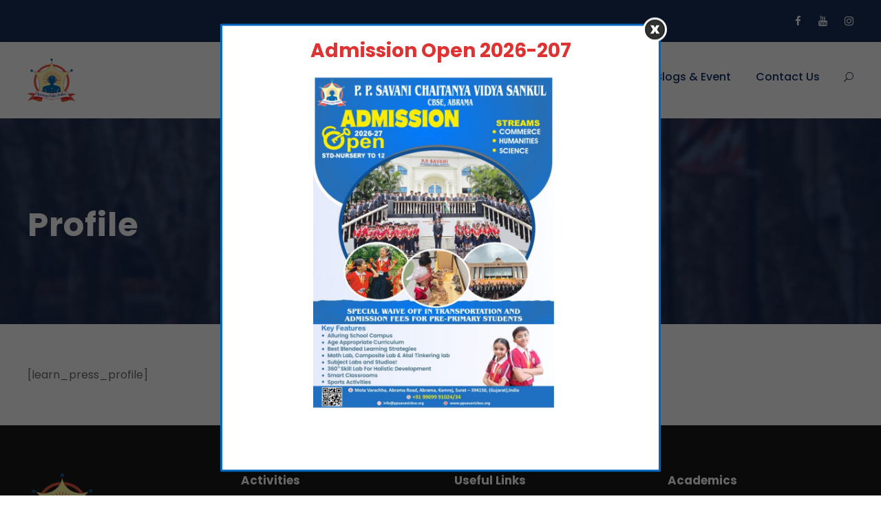

--- FILE ---
content_type: text/html; charset=UTF-8
request_url: https://ppsavanicbse.org/lp-profile/
body_size: 58964
content:
<!DOCTYPE html>
<html lang="en-US" class="no-js">
<head>
	<meta charset="UTF-8">
	<meta name="viewport" content="width=device-width, initial-scale=1">
	<link rel="profile" href="http://gmpg.org/xfn/11">
	<link rel="pingback" href="https://ppsavanicbse.org/xmlrpc.php">
	<title>Profile &#8211; PP SAVANI CBSE</title>
<meta name='robots' content='max-image-preview:large' />
<link rel='dns-prefetch' href='//fonts.googleapis.com' />
<link rel="alternate" type="application/rss+xml" title="PP SAVANI CBSE &raquo; Feed" href="https://ppsavanicbse.org/feed/" />
<link rel="alternate" type="application/rss+xml" title="PP SAVANI CBSE &raquo; Comments Feed" href="https://ppsavanicbse.org/comments/feed/" />
<link rel="alternate" type="text/calendar" title="PP SAVANI CBSE &raquo; iCal Feed" href="https://ppsavanicbse.org/events/?ical=1" />
<link rel="alternate" title="oEmbed (JSON)" type="application/json+oembed" href="https://ppsavanicbse.org/wp-json/oembed/1.0/embed?url=https%3A%2F%2Fppsavanicbse.org%2Flp-profile%2F" />
<link rel="alternate" title="oEmbed (XML)" type="text/xml+oembed" href="https://ppsavanicbse.org/wp-json/oembed/1.0/embed?url=https%3A%2F%2Fppsavanicbse.org%2Flp-profile%2F&#038;format=xml" />
<style id='wp-img-auto-sizes-contain-inline-css' type='text/css'>
img:is([sizes=auto i],[sizes^="auto," i]){contain-intrinsic-size:3000px 1500px}
/*# sourceURL=wp-img-auto-sizes-contain-inline-css */
</style>
<style id='wp-emoji-styles-inline-css' type='text/css'>

	img.wp-smiley, img.emoji {
		display: inline !important;
		border: none !important;
		box-shadow: none !important;
		height: 1em !important;
		width: 1em !important;
		margin: 0 0.07em !important;
		vertical-align: -0.1em !important;
		background: none !important;
		padding: 0 !important;
	}
/*# sourceURL=wp-emoji-styles-inline-css */
</style>
<link rel='stylesheet' id='wp-block-library-css' href='https://ppsavanicbse.org/wp-includes/css/dist/block-library/style.min.css?ver=6.9' type='text/css' media='all' />
<style id='global-styles-inline-css' type='text/css'>
:root{--wp--preset--aspect-ratio--square: 1;--wp--preset--aspect-ratio--4-3: 4/3;--wp--preset--aspect-ratio--3-4: 3/4;--wp--preset--aspect-ratio--3-2: 3/2;--wp--preset--aspect-ratio--2-3: 2/3;--wp--preset--aspect-ratio--16-9: 16/9;--wp--preset--aspect-ratio--9-16: 9/16;--wp--preset--color--black: #000000;--wp--preset--color--cyan-bluish-gray: #abb8c3;--wp--preset--color--white: #ffffff;--wp--preset--color--pale-pink: #f78da7;--wp--preset--color--vivid-red: #cf2e2e;--wp--preset--color--luminous-vivid-orange: #ff6900;--wp--preset--color--luminous-vivid-amber: #fcb900;--wp--preset--color--light-green-cyan: #7bdcb5;--wp--preset--color--vivid-green-cyan: #00d084;--wp--preset--color--pale-cyan-blue: #8ed1fc;--wp--preset--color--vivid-cyan-blue: #0693e3;--wp--preset--color--vivid-purple: #9b51e0;--wp--preset--gradient--vivid-cyan-blue-to-vivid-purple: linear-gradient(135deg,rgb(6,147,227) 0%,rgb(155,81,224) 100%);--wp--preset--gradient--light-green-cyan-to-vivid-green-cyan: linear-gradient(135deg,rgb(122,220,180) 0%,rgb(0,208,130) 100%);--wp--preset--gradient--luminous-vivid-amber-to-luminous-vivid-orange: linear-gradient(135deg,rgb(252,185,0) 0%,rgb(255,105,0) 100%);--wp--preset--gradient--luminous-vivid-orange-to-vivid-red: linear-gradient(135deg,rgb(255,105,0) 0%,rgb(207,46,46) 100%);--wp--preset--gradient--very-light-gray-to-cyan-bluish-gray: linear-gradient(135deg,rgb(238,238,238) 0%,rgb(169,184,195) 100%);--wp--preset--gradient--cool-to-warm-spectrum: linear-gradient(135deg,rgb(74,234,220) 0%,rgb(151,120,209) 20%,rgb(207,42,186) 40%,rgb(238,44,130) 60%,rgb(251,105,98) 80%,rgb(254,248,76) 100%);--wp--preset--gradient--blush-light-purple: linear-gradient(135deg,rgb(255,206,236) 0%,rgb(152,150,240) 100%);--wp--preset--gradient--blush-bordeaux: linear-gradient(135deg,rgb(254,205,165) 0%,rgb(254,45,45) 50%,rgb(107,0,62) 100%);--wp--preset--gradient--luminous-dusk: linear-gradient(135deg,rgb(255,203,112) 0%,rgb(199,81,192) 50%,rgb(65,88,208) 100%);--wp--preset--gradient--pale-ocean: linear-gradient(135deg,rgb(255,245,203) 0%,rgb(182,227,212) 50%,rgb(51,167,181) 100%);--wp--preset--gradient--electric-grass: linear-gradient(135deg,rgb(202,248,128) 0%,rgb(113,206,126) 100%);--wp--preset--gradient--midnight: linear-gradient(135deg,rgb(2,3,129) 0%,rgb(40,116,252) 100%);--wp--preset--font-size--small: 13px;--wp--preset--font-size--medium: 20px;--wp--preset--font-size--large: 36px;--wp--preset--font-size--x-large: 42px;--wp--preset--spacing--20: 0.44rem;--wp--preset--spacing--30: 0.67rem;--wp--preset--spacing--40: 1rem;--wp--preset--spacing--50: 1.5rem;--wp--preset--spacing--60: 2.25rem;--wp--preset--spacing--70: 3.38rem;--wp--preset--spacing--80: 5.06rem;--wp--preset--shadow--natural: 6px 6px 9px rgba(0, 0, 0, 0.2);--wp--preset--shadow--deep: 12px 12px 50px rgba(0, 0, 0, 0.4);--wp--preset--shadow--sharp: 6px 6px 0px rgba(0, 0, 0, 0.2);--wp--preset--shadow--outlined: 6px 6px 0px -3px rgb(255, 255, 255), 6px 6px rgb(0, 0, 0);--wp--preset--shadow--crisp: 6px 6px 0px rgb(0, 0, 0);}:where(.is-layout-flex){gap: 0.5em;}:where(.is-layout-grid){gap: 0.5em;}body .is-layout-flex{display: flex;}.is-layout-flex{flex-wrap: wrap;align-items: center;}.is-layout-flex > :is(*, div){margin: 0;}body .is-layout-grid{display: grid;}.is-layout-grid > :is(*, div){margin: 0;}:where(.wp-block-columns.is-layout-flex){gap: 2em;}:where(.wp-block-columns.is-layout-grid){gap: 2em;}:where(.wp-block-post-template.is-layout-flex){gap: 1.25em;}:where(.wp-block-post-template.is-layout-grid){gap: 1.25em;}.has-black-color{color: var(--wp--preset--color--black) !important;}.has-cyan-bluish-gray-color{color: var(--wp--preset--color--cyan-bluish-gray) !important;}.has-white-color{color: var(--wp--preset--color--white) !important;}.has-pale-pink-color{color: var(--wp--preset--color--pale-pink) !important;}.has-vivid-red-color{color: var(--wp--preset--color--vivid-red) !important;}.has-luminous-vivid-orange-color{color: var(--wp--preset--color--luminous-vivid-orange) !important;}.has-luminous-vivid-amber-color{color: var(--wp--preset--color--luminous-vivid-amber) !important;}.has-light-green-cyan-color{color: var(--wp--preset--color--light-green-cyan) !important;}.has-vivid-green-cyan-color{color: var(--wp--preset--color--vivid-green-cyan) !important;}.has-pale-cyan-blue-color{color: var(--wp--preset--color--pale-cyan-blue) !important;}.has-vivid-cyan-blue-color{color: var(--wp--preset--color--vivid-cyan-blue) !important;}.has-vivid-purple-color{color: var(--wp--preset--color--vivid-purple) !important;}.has-black-background-color{background-color: var(--wp--preset--color--black) !important;}.has-cyan-bluish-gray-background-color{background-color: var(--wp--preset--color--cyan-bluish-gray) !important;}.has-white-background-color{background-color: var(--wp--preset--color--white) !important;}.has-pale-pink-background-color{background-color: var(--wp--preset--color--pale-pink) !important;}.has-vivid-red-background-color{background-color: var(--wp--preset--color--vivid-red) !important;}.has-luminous-vivid-orange-background-color{background-color: var(--wp--preset--color--luminous-vivid-orange) !important;}.has-luminous-vivid-amber-background-color{background-color: var(--wp--preset--color--luminous-vivid-amber) !important;}.has-light-green-cyan-background-color{background-color: var(--wp--preset--color--light-green-cyan) !important;}.has-vivid-green-cyan-background-color{background-color: var(--wp--preset--color--vivid-green-cyan) !important;}.has-pale-cyan-blue-background-color{background-color: var(--wp--preset--color--pale-cyan-blue) !important;}.has-vivid-cyan-blue-background-color{background-color: var(--wp--preset--color--vivid-cyan-blue) !important;}.has-vivid-purple-background-color{background-color: var(--wp--preset--color--vivid-purple) !important;}.has-black-border-color{border-color: var(--wp--preset--color--black) !important;}.has-cyan-bluish-gray-border-color{border-color: var(--wp--preset--color--cyan-bluish-gray) !important;}.has-white-border-color{border-color: var(--wp--preset--color--white) !important;}.has-pale-pink-border-color{border-color: var(--wp--preset--color--pale-pink) !important;}.has-vivid-red-border-color{border-color: var(--wp--preset--color--vivid-red) !important;}.has-luminous-vivid-orange-border-color{border-color: var(--wp--preset--color--luminous-vivid-orange) !important;}.has-luminous-vivid-amber-border-color{border-color: var(--wp--preset--color--luminous-vivid-amber) !important;}.has-light-green-cyan-border-color{border-color: var(--wp--preset--color--light-green-cyan) !important;}.has-vivid-green-cyan-border-color{border-color: var(--wp--preset--color--vivid-green-cyan) !important;}.has-pale-cyan-blue-border-color{border-color: var(--wp--preset--color--pale-cyan-blue) !important;}.has-vivid-cyan-blue-border-color{border-color: var(--wp--preset--color--vivid-cyan-blue) !important;}.has-vivid-purple-border-color{border-color: var(--wp--preset--color--vivid-purple) !important;}.has-vivid-cyan-blue-to-vivid-purple-gradient-background{background: var(--wp--preset--gradient--vivid-cyan-blue-to-vivid-purple) !important;}.has-light-green-cyan-to-vivid-green-cyan-gradient-background{background: var(--wp--preset--gradient--light-green-cyan-to-vivid-green-cyan) !important;}.has-luminous-vivid-amber-to-luminous-vivid-orange-gradient-background{background: var(--wp--preset--gradient--luminous-vivid-amber-to-luminous-vivid-orange) !important;}.has-luminous-vivid-orange-to-vivid-red-gradient-background{background: var(--wp--preset--gradient--luminous-vivid-orange-to-vivid-red) !important;}.has-very-light-gray-to-cyan-bluish-gray-gradient-background{background: var(--wp--preset--gradient--very-light-gray-to-cyan-bluish-gray) !important;}.has-cool-to-warm-spectrum-gradient-background{background: var(--wp--preset--gradient--cool-to-warm-spectrum) !important;}.has-blush-light-purple-gradient-background{background: var(--wp--preset--gradient--blush-light-purple) !important;}.has-blush-bordeaux-gradient-background{background: var(--wp--preset--gradient--blush-bordeaux) !important;}.has-luminous-dusk-gradient-background{background: var(--wp--preset--gradient--luminous-dusk) !important;}.has-pale-ocean-gradient-background{background: var(--wp--preset--gradient--pale-ocean) !important;}.has-electric-grass-gradient-background{background: var(--wp--preset--gradient--electric-grass) !important;}.has-midnight-gradient-background{background: var(--wp--preset--gradient--midnight) !important;}.has-small-font-size{font-size: var(--wp--preset--font-size--small) !important;}.has-medium-font-size{font-size: var(--wp--preset--font-size--medium) !important;}.has-large-font-size{font-size: var(--wp--preset--font-size--large) !important;}.has-x-large-font-size{font-size: var(--wp--preset--font-size--x-large) !important;}
/*# sourceURL=global-styles-inline-css */
</style>

<style id='classic-theme-styles-inline-css' type='text/css'>
/*! This file is auto-generated */
.wp-block-button__link{color:#fff;background-color:#32373c;border-radius:9999px;box-shadow:none;text-decoration:none;padding:calc(.667em + 2px) calc(1.333em + 2px);font-size:1.125em}.wp-block-file__button{background:#32373c;color:#fff;text-decoration:none}
/*# sourceURL=/wp-includes/css/classic-themes.min.css */
</style>
<link rel='stylesheet' id='contact-form-7-css' href='https://ppsavanicbse.org/wp-content/plugins/contact-form-7/includes/css/styles.css?ver=5.8.5' type='text/css' media='all' />
<link rel='stylesheet' id='gdlr-core-google-font-css' href='https://fonts.googleapis.com/css?family=Poppins%3A100%2C100italic%2C200%2C200italic%2C300%2C300italic%2Cregular%2Citalic%2C500%2C500italic%2C600%2C600italic%2C700%2C700italic%2C800%2C800italic%2C900%2C900italic%7CABeeZee%3Aregular%2Citalic&#038;subset=devanagari%2Clatin%2Clatin-ext&#038;ver=6.9' type='text/css' media='all' />
<link rel='stylesheet' id='font-awesome-css' href='https://ppsavanicbse.org/wp-content/plugins/goodlayers-core/plugins/fontawesome/font-awesome.css?ver=6.9' type='text/css' media='all' />
<link rel='stylesheet' id='elegant-font-css' href='https://ppsavanicbse.org/wp-content/plugins/goodlayers-core/plugins/elegant/elegant-font.css?ver=6.9' type='text/css' media='all' />
<link rel='stylesheet' id='gdlr-core-plugin-css' href='https://ppsavanicbse.org/wp-content/plugins/goodlayers-core/plugins/style.css?ver=1759555917' type='text/css' media='all' />
<link rel='stylesheet' id='gdlr-core-page-builder-css' href='https://ppsavanicbse.org/wp-content/plugins/goodlayers-core/include/css/page-builder.css?ver=6.9' type='text/css' media='all' />
<link rel='stylesheet' id='wmpci-public-style-css' href='https://ppsavanicbse.org/wp-content/plugins/wp-modal-popup-with-cookie-integration/assets/css/wmpci-public.css?ver=2.4' type='text/css' media='all' />
<link rel='stylesheet' id='kingster-style-core-css' href='https://ppsavanicbse.org/wp-content/themes/kingster/css/style-core.css?ver=6.9' type='text/css' media='all' />
<link rel='stylesheet' id='kingster-custom-style-css' href='https://ppsavanicbse.org/wp-content/uploads/kingster-style-custom.css?1759555917&#038;ver=6.9' type='text/css' media='all' />
<link rel='stylesheet' id='dashicons-css' href='https://ppsavanicbse.org/wp-includes/css/dashicons.min.css?ver=6.9' type='text/css' media='all' />
<link rel='stylesheet' id='kingster-learnpress-css' href='https://ppsavanicbse.org/wp-content/themes/kingster/learnpress/kingster-learnpress.css?ver=6.9' type='text/css' media='all' />
<link rel='stylesheet' id='kingster-learnpress-pb-css' href='https://ppsavanicbse.org/wp-content/themes/kingster/learnpress/kingster-learnpress-pb.css?ver=6.9' type='text/css' media='all' />
<script type="text/javascript" id="woowgallery-script-js-extra">
/* <![CDATA[ */
var WoowGallery = {"ajaxurl":"https://ppsavanicbse.org/wp-admin/admin-ajax.php","wpApiRoot":"https://ppsavanicbse.org/wp-json/","g11n":[],"skins":null,"i":"230625v1.2.0"};
//# sourceURL=woowgallery-script-js-extra
/* ]]> */
</script>
<script type="text/javascript" src="https://ppsavanicbse.org/wp-content/plugins/woowgallery/assets/js/woowgallery.min.js?ver=1.2.0" id="woowgallery-script-js"></script>
<script type="text/javascript" src="https://ppsavanicbse.org/wp-includes/js/jquery/jquery.min.js?ver=3.7.1" id="jquery-core-js"></script>
<script type="text/javascript" src="https://ppsavanicbse.org/wp-includes/js/jquery/jquery-migrate.min.js?ver=3.4.1" id="jquery-migrate-js"></script>
<script type="text/javascript" src="https://ppsavanicbse.org/wp-content/themes/kingster/learnpress/kingster-learnpress.js?ver=6.9" id="kingster-learnpress-js"></script>
<link rel="https://api.w.org/" href="https://ppsavanicbse.org/wp-json/" /><link rel="alternate" title="JSON" type="application/json" href="https://ppsavanicbse.org/wp-json/wp/v2/pages/7" /><link rel="EditURI" type="application/rsd+xml" title="RSD" href="https://ppsavanicbse.org/xmlrpc.php?rsd" />
<meta name="generator" content="WordPress 6.9" />
<link rel="canonical" href="https://ppsavanicbse.org/lp-profile/" />
<link rel='shortlink' href='https://ppsavanicbse.org/?p=7' />
<meta name="tec-api-version" content="v1"><meta name="tec-api-origin" content="https://ppsavanicbse.org"><link rel="alternate" href="https://ppsavanicbse.org/wp-json/tribe/events/v1/" /><style type="text/css">.recentcomments a{display:inline !important;padding:0 !important;margin:0 !important;}</style><meta name="generator" content="Powered by Slider Revolution 6.6.13 - responsive, Mobile-Friendly Slider Plugin for WordPress with comfortable drag and drop interface." />
<link rel="icon" href="https://ppsavanicbse.org/wp-content/uploads/2023/06/pps-logo-150x150.png" sizes="32x32" />
<link rel="icon" href="https://ppsavanicbse.org/wp-content/uploads/2023/06/pps-logo.png" sizes="192x192" />
<link rel="apple-touch-icon" href="https://ppsavanicbse.org/wp-content/uploads/2023/06/pps-logo.png" />
<meta name="msapplication-TileImage" content="https://ppsavanicbse.org/wp-content/uploads/2023/06/pps-logo.png" />
<script>function setREVStartSize(e){
			//window.requestAnimationFrame(function() {
				window.RSIW = window.RSIW===undefined ? window.innerWidth : window.RSIW;
				window.RSIH = window.RSIH===undefined ? window.innerHeight : window.RSIH;
				try {
					var pw = document.getElementById(e.c).parentNode.offsetWidth,
						newh;
					pw = pw===0 || isNaN(pw) || (e.l=="fullwidth" || e.layout=="fullwidth") ? window.RSIW : pw;
					e.tabw = e.tabw===undefined ? 0 : parseInt(e.tabw);
					e.thumbw = e.thumbw===undefined ? 0 : parseInt(e.thumbw);
					e.tabh = e.tabh===undefined ? 0 : parseInt(e.tabh);
					e.thumbh = e.thumbh===undefined ? 0 : parseInt(e.thumbh);
					e.tabhide = e.tabhide===undefined ? 0 : parseInt(e.tabhide);
					e.thumbhide = e.thumbhide===undefined ? 0 : parseInt(e.thumbhide);
					e.mh = e.mh===undefined || e.mh=="" || e.mh==="auto" ? 0 : parseInt(e.mh,0);
					if(e.layout==="fullscreen" || e.l==="fullscreen")
						newh = Math.max(e.mh,window.RSIH);
					else{
						e.gw = Array.isArray(e.gw) ? e.gw : [e.gw];
						for (var i in e.rl) if (e.gw[i]===undefined || e.gw[i]===0) e.gw[i] = e.gw[i-1];
						e.gh = e.el===undefined || e.el==="" || (Array.isArray(e.el) && e.el.length==0)? e.gh : e.el;
						e.gh = Array.isArray(e.gh) ? e.gh : [e.gh];
						for (var i in e.rl) if (e.gh[i]===undefined || e.gh[i]===0) e.gh[i] = e.gh[i-1];
											
						var nl = new Array(e.rl.length),
							ix = 0,
							sl;
						e.tabw = e.tabhide>=pw ? 0 : e.tabw;
						e.thumbw = e.thumbhide>=pw ? 0 : e.thumbw;
						e.tabh = e.tabhide>=pw ? 0 : e.tabh;
						e.thumbh = e.thumbhide>=pw ? 0 : e.thumbh;
						for (var i in e.rl) nl[i] = e.rl[i]<window.RSIW ? 0 : e.rl[i];
						sl = nl[0];
						for (var i in nl) if (sl>nl[i] && nl[i]>0) { sl = nl[i]; ix=i;}
						var m = pw>(e.gw[ix]+e.tabw+e.thumbw) ? 1 : (pw-(e.tabw+e.thumbw)) / (e.gw[ix]);
						newh =  (e.gh[ix] * m) + (e.tabh + e.thumbh);
					}
					var el = document.getElementById(e.c);
					if (el!==null && el) el.style.height = newh+"px";
					el = document.getElementById(e.c+"_wrapper");
					if (el!==null && el) {
						el.style.height = newh+"px";
						el.style.display = "block";
					}
				} catch(e){
					console.log("Failure at Presize of Slider:" + e)
				}
			//});
		  };</script>
		<style type="text/css" id="wp-custom-css">
			.kingster-sticky-navigation.kingster-style-fixed.kingster-animate-fixed-navigation .kingster-logo-inner img {
    width: 70px;
}

.hiddenblock{
	display: none;
}
		</style>
		<link rel='stylesheet' id='rs-plugin-settings-css' href='https://ppsavanicbse.org/wp-content/plugins/revslider/public/assets/css/rs6.css?ver=6.6.13' type='text/css' media='all' />
<style id='rs-plugin-settings-inline-css' type='text/css'>
#rs-demo-id {}
/*# sourceURL=rs-plugin-settings-inline-css */
</style>
</head>

<body class="wp-singular page-template-default page page-id-7 wp-theme-kingster gdlr-core-body tribe-no-js kingster-body kingster-body-front kingster-full  kingster-with-sticky-navigation  kingster-blockquote-style-1 gdlr-core-link-to-lightbox">
<div class="kingster-mobile-header-wrap" ><div class="kingster-top-bar" ><div class="kingster-top-bar-background" ></div><div class="kingster-top-bar-container kingster-container " ><div class="kingster-top-bar-container-inner clearfix" ><div class="kingster-top-bar-right kingster-item-pdlr"><div class="kingster-top-bar-right-social" ><a href="https://www.facebook.com/PPSAVANICBSEABRAMA/" target="_blank" class="kingster-top-bar-social-icon" title="facebook" ><i class="fa fa-facebook" ></i></a><a href="https://www.youtube.com/c/PPSAVANIABRAMA" target="_blank" class="kingster-top-bar-social-icon" title="youtube" ><i class="fa fa-youtube" ></i></a><a href="https://www.instagram.com/ppsavanicbseabrama/" target="_blank" class="kingster-top-bar-social-icon" title="instagram" ><i class="fa fa-instagram" ></i></a></div></div></div></div></div><div class="kingster-mobile-header kingster-header-background kingster-style-slide kingster-sticky-mobile-navigation " id="kingster-mobile-header" ><div class="kingster-mobile-header-container kingster-container clearfix" ><div class="kingster-logo  kingster-item-pdlr kingster-mobile-logo-center"><div class="kingster-logo-inner"><a class="" href="https://ppsavanicbse.org/" ><img  src="https://ppsavanicbse.org/wp-content/uploads/2023/06/Untitled-1.png" width="888" height="804"  srcset="https://ppsavanicbse.org/wp-content/uploads/2023/06/Untitled-1-400x362.png 400w, https://ppsavanicbse.org/wp-content/uploads/2023/06/Untitled-1-600x543.png 600w, https://ppsavanicbse.org/wp-content/uploads/2023/06/Untitled-1.png 888w"  sizes="(max-width: 767px) 100vw, (max-width: 1150px) 100vw, 1150px"  alt="" /></a></div></div><div class="kingster-mobile-menu-right" ><div class="kingster-main-menu-search" id="kingster-mobile-top-search" ><i class="fa fa-search" ></i></div><div class="kingster-top-search-wrap" >
	<div class="kingster-top-search-close" ></div>

	<div class="kingster-top-search-row" >
		<div class="kingster-top-search-cell" >
			<form role="search" method="get" class="search-form" action="https://ppsavanicbse.org/">
	<input type="text" class="search-field kingster-title-font" placeholder="Search..." value="" name="s">
	<div class="kingster-top-search-submit"><i class="fa fa-search" ></i></div>
	<input type="submit" class="search-submit" value="Search">
	<div class="kingster-top-search-close"><i class="icon_close" ></i></div>
	<input type="hidden" name="ref" value="course"/><input type="hidden" name="post_type" value="lp_course"/>	
</form>
		</div>
	</div>

</div>
</div><div class="kingster-mobile-menu-left" ><div class="kingster-overlay-menu kingster-mobile-menu" id="kingster-mobile-menu" ><a class="kingster-overlay-menu-icon kingster-mobile-menu-button kingster-mobile-button-hamburger" href="#" ><span></span></a><div class="kingster-overlay-menu-content kingster-navigation-font" ><div class="kingster-overlay-menu-close" ></div><div class="kingster-overlay-menu-row" ><div class="kingster-overlay-menu-cell" ><ul id="menu-main-menu" class="menu"><li class="menu-item menu-item-type-post_type menu-item-object-page menu-item-home menu-item-7540"><a href="https://ppsavanicbse.org/">Home</a></li>
<li class="menu-item menu-item-type-custom menu-item-object-custom menu-item-has-children menu-item-6397"><a href="#">Academics</a>
<ul class="sub-menu">
	<li class="menu-item menu-item-type-post_type menu-item-object-page menu-item-6354"><a href="https://ppsavanicbse.org/board-affiliation/">Board Affiliation</a></li>
	<li class="menu-item menu-item-type-post_type menu-item-object-page menu-item-6355"><a href="https://ppsavanicbse.org/student-support/">Student Support</a></li>
	<li class="menu-item menu-item-type-post_type menu-item-object-page menu-item-6356"><a href="https://ppsavanicbse.org/learning-at-ppscvs/">Learning at PPSCVS</a></li>
	<li class="menu-item menu-item-type-post_type menu-item-object-page menu-item-6357"><a href="https://ppsavanicbse.org/result-analysis/">Result Analysis</a></li>
	<li class="menu-item menu-item-type-custom menu-item-object-custom menu-item-6663"><a target="_blank" href="https://calendar.google.com/calendar/embed?src=t.amit%40ppsavanicbse.org&#038;ctz=Asia%2FKolkata">School Calendar</a></li>
	<li class="menu-item menu-item-type-post_type menu-item-object-page menu-item-6359"><a href="https://ppsavanicbse.org/transfer-certificates/">Transfer Certificates</a></li>
</ul>
</li>
<li class="menu-item menu-item-type-custom menu-item-object-custom menu-item-has-children menu-item-6360"><a href="#">About Us</a>
<ul class="sub-menu">
	<li class="menu-item menu-item-type-post_type menu-item-object-page menu-item-6361"><a href="https://ppsavanicbse.org/about-us/">About PPSCVS</a></li>
	<li class="menu-item menu-item-type-post_type menu-item-object-page menu-item-6362"><a href="https://ppsavanicbse.org/establishment/">Establishment</a></li>
	<li class="menu-item menu-item-type-post_type menu-item-object-page menu-item-6363"><a href="https://ppsavanicbse.org/vision-and-mission/">Vision and Mission</a></li>
	<li class="menu-item menu-item-type-post_type menu-item-object-page menu-item-6364"><a href="https://ppsavanicbse.org/management/">Management</a></li>
	<li class="menu-item menu-item-type-post_type menu-item-object-page menu-item-6365"><a href="https://ppsavanicbse.org/director/">Director</a></li>
	<li class="menu-item menu-item-type-post_type menu-item-object-page menu-item-7163"><a href="https://ppsavanicbse.org/principal/">Principal</a></li>
	<li class="menu-item menu-item-type-post_type menu-item-object-page menu-item-8561"><a href="https://ppsavanicbse.org/vice-principal/">Vice Principal</a></li>
	<li class="menu-item menu-item-type-post_type menu-item-object-page menu-item-8642"><a href="https://ppsavanicbse.org/head-mistress/">Head Mistress</a></li>
	<li class="menu-item menu-item-type-post_type menu-item-object-page menu-item-7079"><a href="https://ppsavanicbse.org/administrator-2/">Administrator</a></li>
	<li class="menu-item menu-item-type-post_type menu-item-object-page menu-item-has-children menu-item-6366"><a href="https://ppsavanicbse.org/faculties/">Faculties</a>
	<ul class="sub-menu">
		<li class="menu-item menu-item-type-post_type menu-item-object-page menu-item-7475"><a href="https://ppsavanicbse.org/academic-faculties/">Academic Faculties</a></li>
		<li class="menu-item menu-item-type-post_type menu-item-object-page menu-item-7478"><a href="https://ppsavanicbse.org/non-academic-faculties/">Non-Academic Faculties</a></li>
	</ul>
</li>
	<li class="menu-item menu-item-type-post_type menu-item-object-page menu-item-6367"><a href="https://ppsavanicbse.org/school-policies/">School Policies</a></li>
	<li class="menu-item menu-item-type-post_type menu-item-object-page menu-item-6368"><a href="https://ppsavanicbse.org/school-profile/">School Profile</a></li>
	<li class="menu-item menu-item-type-post_type menu-item-object-page menu-item-6369"><a href="https://ppsavanicbse.org/achievements/">Achievements</a></li>
	<li class="menu-item menu-item-type-post_type menu-item-object-page menu-item-6370"><a href="https://ppsavanicbse.org/houses/">Houses</a></li>
	<li class="menu-item menu-item-type-post_type menu-item-object-page menu-item-6371"><a href="https://ppsavanicbse.org/school-mess/">School Mess</a></li>
	<li class="menu-item menu-item-type-post_type menu-item-object-page menu-item-6372"><a href="https://ppsavanicbse.org/mandatory-public-disclosure/">Mandatory Public Disclosure</a></li>
</ul>
</li>
<li class="menu-item menu-item-type-custom menu-item-object-custom menu-item-has-children menu-item-6373"><a href="#">Activities</a>
<ul class="sub-menu">
	<li class="menu-item menu-item-type-post_type menu-item-object-page menu-item-6374"><a href="https://ppsavanicbse.org/co-curricular/">Co Curricular</a></li>
	<li class="menu-item menu-item-type-post_type menu-item-object-page menu-item-6375"><a href="https://ppsavanicbse.org/inter-house-competitions/">Inter House Competitions</a></li>
	<li class="menu-item menu-item-type-post_type menu-item-object-page menu-item-6376"><a href="https://ppsavanicbse.org/excursions/">Excursions</a></li>
	<li class="menu-item menu-item-type-post_type menu-item-object-page menu-item-6377"><a href="https://ppsavanicbse.org/annual-events/">Annual Events</a></li>
	<li class="menu-item menu-item-type-post_type menu-item-object-page menu-item-6468"><a href="https://ppsavanicbse.org/gallery/">Gallery</a></li>
</ul>
</li>
<li class="menu-item menu-item-type-custom menu-item-object-custom menu-item-has-children menu-item-6379"><a href="#">Admission</a>
<ul class="sub-menu">
	<li class="menu-item menu-item-type-post_type menu-item-object-page menu-item-6380"><a href="https://ppsavanicbse.org/admission-process/">Admission Process</a></li>
	<li class="menu-item menu-item-type-post_type menu-item-object-page menu-item-11154"><a href="https://ppsavanicbse.org/registration-form/">Registration Form</a></li>
	<li class="menu-item menu-item-type-post_type menu-item-object-page menu-item-6382"><a href="https://ppsavanicbse.org/syllabus-for-entrance-test/">Syllabus for entrance test</a></li>
</ul>
</li>
<li class="menu-item menu-item-type-custom menu-item-object-custom menu-item-has-children menu-item-6383"><a href="#">Blogs &#038; Event</a>
<ul class="sub-menu">
	<li class="menu-item menu-item-type-post_type menu-item-object-page menu-item-6690"><a href="https://ppsavanicbse.org/blog-full-left-sidebar-with-frame/">Blogs</a></li>
	<li class="menu-item menu-item-type-post_type menu-item-object-page menu-item-10682"><a href="https://ppsavanicbse.org/news-letter/">News Letter</a></li>
	<li class="menu-item menu-item-type-post_type menu-item-object-page menu-item-6385"><a href="https://ppsavanicbse.org/circulars/">Circulars</a></li>
	<li class="menu-item menu-item-type-post_type menu-item-object-page menu-item-6386"><a href="https://ppsavanicbse.org/events/">Events</a></li>
	<li class="menu-item menu-item-type-post_type menu-item-object-page menu-item-6388"><a href="https://ppsavanicbse.org/testimonials/">Testimonials</a></li>
</ul>
</li>
<li class="menu-item menu-item-type-custom menu-item-object-custom menu-item-has-children menu-item-6389"><a href="#">Contact Us</a>
<ul class="sub-menu">
	<li class="menu-item menu-item-type-post_type menu-item-object-page menu-item-6716"><a href="https://ppsavanicbse.org/location/">Location</a></li>
	<li class="menu-item menu-item-type-post_type menu-item-object-page menu-item-6391"><a href="https://ppsavanicbse.org/careers/">Careers</a></li>
	<li class="menu-item menu-item-type-post_type menu-item-object-page menu-item-6392"><a href="https://ppsavanicbse.org/feedback/">Feedback</a></li>
	<li class="menu-item menu-item-type-post_type menu-item-object-page menu-item-6394"><a href="https://ppsavanicbse.org/student-erp-login/">Student ERP Login</a></li>
	<li class="menu-item menu-item-type-post_type menu-item-object-page menu-item-6395"><a href="https://ppsavanicbse.org/download-updates/">Download &amp; Updates</a></li>
</ul>
</li>
</ul></div></div></div></div></div></div></div></div><div class="kingster-body-outer-wrapper ">
		<div class="kingster-body-wrapper clearfix  kingster-with-frame">
	<div class="kingster-top-bar" ><div class="kingster-top-bar-background" ></div><div class="kingster-top-bar-container kingster-container " ><div class="kingster-top-bar-container-inner clearfix" ><div class="kingster-top-bar-right kingster-item-pdlr"><div class="kingster-top-bar-right-social" ><a href="https://www.facebook.com/PPSAVANICBSEABRAMA/" target="_blank" class="kingster-top-bar-social-icon" title="facebook" ><i class="fa fa-facebook" ></i></a><a href="https://www.youtube.com/c/PPSAVANIABRAMA" target="_blank" class="kingster-top-bar-social-icon" title="youtube" ><i class="fa fa-youtube" ></i></a><a href="https://www.instagram.com/ppsavanicbseabrama/" target="_blank" class="kingster-top-bar-social-icon" title="instagram" ><i class="fa fa-instagram" ></i></a></div></div></div></div></div>	
<header class="kingster-header-wrap kingster-header-style-plain  kingster-style-menu-right kingster-sticky-navigation kingster-style-fixed clearfix" data-navigation-offset="75px"  >
	<div class="kingster-header-background" ></div>
	<div class="kingster-header-container  kingster-container">
			
		<div class="kingster-header-container-inner clearfix">
			<div class="kingster-logo  kingster-item-pdlr"><div class="kingster-logo-inner"><a class="" href="https://ppsavanicbse.org/" ><img  src="https://ppsavanicbse.org/wp-content/uploads/2023/06/Untitled-1.png" width="888" height="804"  srcset="https://ppsavanicbse.org/wp-content/uploads/2023/06/Untitled-1-400x362.png 400w, https://ppsavanicbse.org/wp-content/uploads/2023/06/Untitled-1-600x543.png 600w, https://ppsavanicbse.org/wp-content/uploads/2023/06/Untitled-1.png 888w"  sizes="(max-width: 767px) 100vw, (max-width: 1150px) 100vw, 1150px"  alt="" /></a></div></div>			<div class="kingster-navigation kingster-item-pdlr clearfix " >
			<div class="kingster-main-menu" id="kingster-main-menu" ><ul id="menu-main-menu-1" class="sf-menu"><li  class="menu-item menu-item-type-post_type menu-item-object-page menu-item-home menu-item-7540 kingster-normal-menu"><a href="https://ppsavanicbse.org/">Home</a></li>
<li  class="menu-item menu-item-type-custom menu-item-object-custom menu-item-has-children menu-item-6397 kingster-normal-menu"><a href="#" class="sf-with-ul-pre">Academics</a>
<ul class="sub-menu">
	<li  class="menu-item menu-item-type-post_type menu-item-object-page menu-item-6354" data-size="60"><a href="https://ppsavanicbse.org/board-affiliation/">Board Affiliation</a></li>
	<li  class="menu-item menu-item-type-post_type menu-item-object-page menu-item-6355" data-size="60"><a href="https://ppsavanicbse.org/student-support/">Student Support</a></li>
	<li  class="menu-item menu-item-type-post_type menu-item-object-page menu-item-6356" data-size="60"><a href="https://ppsavanicbse.org/learning-at-ppscvs/">Learning at PPSCVS</a></li>
	<li  class="menu-item menu-item-type-post_type menu-item-object-page menu-item-6357" data-size="60"><a href="https://ppsavanicbse.org/result-analysis/">Result Analysis</a></li>
	<li  class="menu-item menu-item-type-custom menu-item-object-custom menu-item-6663" data-size="60"><a target="_blank" href="https://calendar.google.com/calendar/embed?src=t.amit%40ppsavanicbse.org&#038;ctz=Asia%2FKolkata">School Calendar</a></li>
	<li  class="menu-item menu-item-type-post_type menu-item-object-page menu-item-6359" data-size="60"><a href="https://ppsavanicbse.org/transfer-certificates/">Transfer Certificates</a></li>
</ul>
</li>
<li  class="menu-item menu-item-type-custom menu-item-object-custom menu-item-has-children menu-item-6360 kingster-normal-menu"><a href="#" class="sf-with-ul-pre">About Us</a>
<ul class="sub-menu">
	<li  class="menu-item menu-item-type-post_type menu-item-object-page menu-item-6361" data-size="60"><a href="https://ppsavanicbse.org/about-us/">About PPSCVS</a></li>
	<li  class="menu-item menu-item-type-post_type menu-item-object-page menu-item-6362" data-size="60"><a href="https://ppsavanicbse.org/establishment/">Establishment</a></li>
	<li  class="menu-item menu-item-type-post_type menu-item-object-page menu-item-6363" data-size="60"><a href="https://ppsavanicbse.org/vision-and-mission/">Vision and Mission</a></li>
	<li  class="menu-item menu-item-type-post_type menu-item-object-page menu-item-6364" data-size="60"><a href="https://ppsavanicbse.org/management/">Management</a></li>
	<li  class="menu-item menu-item-type-post_type menu-item-object-page menu-item-6365" data-size="60"><a href="https://ppsavanicbse.org/director/">Director</a></li>
	<li  class="menu-item menu-item-type-post_type menu-item-object-page menu-item-7163" data-size="60"><a href="https://ppsavanicbse.org/principal/">Principal</a></li>
	<li  class="menu-item menu-item-type-post_type menu-item-object-page menu-item-8561" data-size="60"><a href="https://ppsavanicbse.org/vice-principal/">Vice Principal</a></li>
	<li  class="menu-item menu-item-type-post_type menu-item-object-page menu-item-8642" data-size="60"><a href="https://ppsavanicbse.org/head-mistress/">Head Mistress</a></li>
	<li  class="menu-item menu-item-type-post_type menu-item-object-page menu-item-7079" data-size="60"><a href="https://ppsavanicbse.org/administrator-2/">Administrator</a></li>
	<li  class="menu-item menu-item-type-post_type menu-item-object-page menu-item-has-children menu-item-6366" data-size="60"><a href="https://ppsavanicbse.org/faculties/" class="sf-with-ul-pre">Faculties</a>
	<ul class="sub-menu">
		<li  class="menu-item menu-item-type-post_type menu-item-object-page menu-item-7475"><a href="https://ppsavanicbse.org/academic-faculties/">Academic Faculties</a></li>
		<li  class="menu-item menu-item-type-post_type menu-item-object-page menu-item-7478"><a href="https://ppsavanicbse.org/non-academic-faculties/">Non-Academic Faculties</a></li>
	</ul>
</li>
	<li  class="menu-item menu-item-type-post_type menu-item-object-page menu-item-6367" data-size="60"><a href="https://ppsavanicbse.org/school-policies/">School Policies</a></li>
	<li  class="menu-item menu-item-type-post_type menu-item-object-page menu-item-6368" data-size="60"><a href="https://ppsavanicbse.org/school-profile/">School Profile</a></li>
	<li  class="menu-item menu-item-type-post_type menu-item-object-page menu-item-6369" data-size="60"><a href="https://ppsavanicbse.org/achievements/">Achievements</a></li>
	<li  class="menu-item menu-item-type-post_type menu-item-object-page menu-item-6370" data-size="60"><a href="https://ppsavanicbse.org/houses/">Houses</a></li>
	<li  class="menu-item menu-item-type-post_type menu-item-object-page menu-item-6371" data-size="60"><a href="https://ppsavanicbse.org/school-mess/">School Mess</a></li>
	<li  class="menu-item menu-item-type-post_type menu-item-object-page menu-item-6372" data-size="60"><a href="https://ppsavanicbse.org/mandatory-public-disclosure/">Mandatory Public Disclosure</a></li>
</ul>
</li>
<li  class="menu-item menu-item-type-custom menu-item-object-custom menu-item-has-children menu-item-6373 kingster-normal-menu"><a href="#" class="sf-with-ul-pre">Activities</a>
<ul class="sub-menu">
	<li  class="menu-item menu-item-type-post_type menu-item-object-page menu-item-6374" data-size="60"><a href="https://ppsavanicbse.org/co-curricular/">Co Curricular</a></li>
	<li  class="menu-item menu-item-type-post_type menu-item-object-page menu-item-6375" data-size="60"><a href="https://ppsavanicbse.org/inter-house-competitions/">Inter House Competitions</a></li>
	<li  class="menu-item menu-item-type-post_type menu-item-object-page menu-item-6376" data-size="60"><a href="https://ppsavanicbse.org/excursions/">Excursions</a></li>
	<li  class="menu-item menu-item-type-post_type menu-item-object-page menu-item-6377" data-size="60"><a href="https://ppsavanicbse.org/annual-events/">Annual Events</a></li>
	<li  class="menu-item menu-item-type-post_type menu-item-object-page menu-item-6468" data-size="60"><a href="https://ppsavanicbse.org/gallery/">Gallery</a></li>
</ul>
</li>
<li  class="menu-item menu-item-type-custom menu-item-object-custom menu-item-has-children menu-item-6379 kingster-normal-menu"><a href="#" class="sf-with-ul-pre">Admission</a>
<ul class="sub-menu">
	<li  class="menu-item menu-item-type-post_type menu-item-object-page menu-item-6380" data-size="60"><a href="https://ppsavanicbse.org/admission-process/">Admission Process</a></li>
	<li  class="menu-item menu-item-type-post_type menu-item-object-page menu-item-11154" data-size="60"><a href="https://ppsavanicbse.org/registration-form/">Registration Form</a></li>
	<li  class="menu-item menu-item-type-post_type menu-item-object-page menu-item-6382" data-size="60"><a href="https://ppsavanicbse.org/syllabus-for-entrance-test/">Syllabus for entrance test</a></li>
</ul>
</li>
<li  class="menu-item menu-item-type-custom menu-item-object-custom menu-item-has-children menu-item-6383 kingster-normal-menu"><a href="#" class="sf-with-ul-pre">Blogs &#038; Event</a>
<ul class="sub-menu">
	<li  class="menu-item menu-item-type-post_type menu-item-object-page menu-item-6690" data-size="60"><a href="https://ppsavanicbse.org/blog-full-left-sidebar-with-frame/">Blogs</a></li>
	<li  class="menu-item menu-item-type-post_type menu-item-object-page menu-item-10682" data-size="60"><a href="https://ppsavanicbse.org/news-letter/">News Letter</a></li>
	<li  class="menu-item menu-item-type-post_type menu-item-object-page menu-item-6385" data-size="60"><a href="https://ppsavanicbse.org/circulars/">Circulars</a></li>
	<li  class="menu-item menu-item-type-post_type menu-item-object-page menu-item-6386" data-size="60"><a href="https://ppsavanicbse.org/events/">Events</a></li>
	<li  class="menu-item menu-item-type-post_type menu-item-object-page menu-item-6388" data-size="60"><a href="https://ppsavanicbse.org/testimonials/">Testimonials</a></li>
</ul>
</li>
<li  class="menu-item menu-item-type-custom menu-item-object-custom menu-item-has-children menu-item-6389 kingster-normal-menu"><a href="#" class="sf-with-ul-pre">Contact Us</a>
<ul class="sub-menu">
	<li  class="menu-item menu-item-type-post_type menu-item-object-page menu-item-6716" data-size="60"><a href="https://ppsavanicbse.org/location/">Location</a></li>
	<li  class="menu-item menu-item-type-post_type menu-item-object-page menu-item-6391" data-size="60"><a href="https://ppsavanicbse.org/careers/">Careers</a></li>
	<li  class="menu-item menu-item-type-post_type menu-item-object-page menu-item-6392" data-size="60"><a href="https://ppsavanicbse.org/feedback/">Feedback</a></li>
	<li  class="menu-item menu-item-type-post_type menu-item-object-page menu-item-6394" data-size="60"><a href="https://ppsavanicbse.org/student-erp-login/">Student ERP Login</a></li>
	<li  class="menu-item menu-item-type-post_type menu-item-object-page menu-item-6395" data-size="60"><a href="https://ppsavanicbse.org/download-updates/">Download &amp; Updates</a></li>
</ul>
</li>
</ul><div class="kingster-navigation-slide-bar" id="kingster-navigation-slide-bar" ></div></div><div class="kingster-main-menu-right-wrap clearfix " ><div class="kingster-main-menu-search" id="kingster-top-search" ><i class="icon_search" ></i></div><div class="kingster-top-search-wrap" >
	<div class="kingster-top-search-close" ></div>

	<div class="kingster-top-search-row" >
		<div class="kingster-top-search-cell" >
			<form role="search" method="get" class="search-form" action="https://ppsavanicbse.org/">
	<input type="text" class="search-field kingster-title-font" placeholder="Search..." value="" name="s">
	<div class="kingster-top-search-submit"><i class="fa fa-search" ></i></div>
	<input type="submit" class="search-submit" value="Search">
	<div class="kingster-top-search-close"><i class="icon_close" ></i></div>
	<input type="hidden" name="ref" value="course"/><input type="hidden" name="post_type" value="lp_course"/>	
</form>
		</div>
	</div>

</div>
</div>			</div><!-- kingster-navigation -->

		</div><!-- kingster-header-inner -->
	</div><!-- kingster-header-container -->
</header><!-- header --><div class="kingster-page-title-wrap  kingster-style-medium kingster-left-align" ><div class="kingster-header-transparent-substitute" ></div><div class="kingster-page-title-overlay"  ></div><div class="kingster-page-title-container kingster-container" ><div class="kingster-page-title-content kingster-item-pdlr"  ><h1 class="kingster-page-title"  >Profile</h1></div></div></div>	<div class="kingster-page-wrapper" id="kingster-page-wrapper" ><div class="kingster-content-container kingster-container"><div class="kingster-content-area kingster-item-pdlr kingster-sidebar-style-none clearfix" ><p>[learn_press_profile]</p>
</div></div></div><footer class="" ><div class="kingster-footer-wrapper " ><div class="kingster-footer-container kingster-container clearfix" ><div class="kingster-footer-column kingster-item-pdlr kingster-column-15" ><div id="text-2" class="widget widget_text kingster-widget">			<div class="textwidget"><p><img decoding="async" src="https://ppsavanicbse.org/wp-content/uploads/2023/06/pps-logo.png" width="100px" alt="" /><br />
<span class="gdlr-core-space-shortcode" style="margin-top: 5px ;"  ></span><br />
Mota Varachha-Abrama Road,<br />
Village: Abrama, Taluka: Kamrej,<br />
Dist.: Surat-394150.</p>
<p><span style="font-size: 15px; color: #ffffff;">+91 990999 1024</span><br />
<span class="gdlr-core-space-shortcode" style="margin-top: -20px ;"  ></span><br />
<a style="font-size: 15px; color: #ffffff;" href="mailto:info@ppsavanicbse.org">info@ppsavanicbse.org</a></p>
<div class="gdlr-core-divider-item gdlr-core-divider-item-normal gdlr-core-left-align"  ><div class="gdlr-core-divider-line gdlr-core-skin-divider" style="border-color: #3db166 ;border-width: 2px;" ></div></div>
</div>
		</div></div><div class="kingster-footer-column kingster-item-pdlr kingster-column-15" ><div id="gdlr-core-custom-menu-widget-2" class="widget widget_gdlr-core-custom-menu-widget kingster-widget"><h3 class="kingster-widget-title">Activities</h3><span class="clear"></span><div class="menu-activities-container"><ul id="menu-activities" class="gdlr-core-custom-menu-widget gdlr-core-menu-style-plain"><li  class="menu-item menu-item-type-post_type menu-item-object-page menu-item-7296 kingster-normal-menu"><a href="https://ppsavanicbse.org/co-curricular/">Co Curricular</a></li>
<li  class="menu-item menu-item-type-post_type menu-item-object-page menu-item-7299 kingster-normal-menu"><a href="https://ppsavanicbse.org/inter-house-competitions/">Inter House Competitions</a></li>
<li  class="menu-item menu-item-type-post_type menu-item-object-page menu-item-7297 kingster-normal-menu"><a href="https://ppsavanicbse.org/excursions/">Excursions</a></li>
<li  class="menu-item menu-item-type-post_type menu-item-object-page menu-item-7300 kingster-normal-menu"><a href="https://ppsavanicbse.org/annual-events/">Annual Events</a></li>
<li  class="menu-item menu-item-type-post_type menu-item-object-page menu-item-7298 kingster-normal-menu"><a href="https://ppsavanicbse.org/gallery/">Gallery</a></li>
</ul></div></div></div><div class="kingster-footer-column kingster-item-pdlr kingster-column-15" ><div id="gdlr-core-custom-menu-widget-3" class="widget widget_gdlr-core-custom-menu-widget kingster-widget"><h3 class="kingster-widget-title">Useful Links</h3><span class="clear"></span><div class="menu-campus-life-container"><ul id="menu-campus-life" class="gdlr-core-custom-menu-widget gdlr-core-menu-style-plain"><li  class="menu-item menu-item-type-post_type menu-item-object-page menu-item-7311 kingster-normal-menu"><a href="https://ppsavanicbse.org/establishment/">Establishment</a></li>
<li  class="menu-item menu-item-type-post_type menu-item-object-page menu-item-7312 kingster-normal-menu"><a href="https://ppsavanicbse.org/school-mess/">School Mess</a></li>
<li  class="menu-item menu-item-type-post_type menu-item-object-page menu-item-7314 kingster-normal-menu"><a href="https://ppsavanicbse.org/school-profile/">School Profile</a></li>
<li  class="menu-item menu-item-type-post_type menu-item-object-page menu-item-7315 kingster-normal-menu"><a href="https://ppsavanicbse.org/transfer-certificates/">Transfer Certificates</a></li>
<li  class="menu-item menu-item-type-post_type menu-item-object-page menu-item-7316 kingster-normal-menu"><a href="https://ppsavanicbse.org/university-life/">University Life</a></li>
<li  class="menu-item menu-item-type-post_type menu-item-object-page menu-item-7317 kingster-normal-menu"><a href="https://ppsavanicbse.org/vision-and-mission/">Vision and Mission</a></li>
</ul></div></div></div><div class="kingster-footer-column kingster-item-pdlr kingster-column-15" ><div id="gdlr-core-custom-menu-widget-4" class="widget widget_gdlr-core-custom-menu-widget kingster-widget"><h3 class="kingster-widget-title">Academics</h3><span class="clear"></span><div class="menu-academics-container"><ul id="menu-academics" class="gdlr-core-custom-menu-widget gdlr-core-menu-style-plain"><li  class="menu-item menu-item-type-post_type menu-item-object-page menu-item-7289 kingster-normal-menu"><a href="https://ppsavanicbse.org/board-affiliation/">Board Affiliation</a></li>
<li  class="menu-item menu-item-type-post_type menu-item-object-page menu-item-7290 kingster-normal-menu"><a href="https://ppsavanicbse.org/student-support/">Student Support</a></li>
<li  class="menu-item menu-item-type-post_type menu-item-object-page menu-item-7291 kingster-normal-menu"><a href="https://ppsavanicbse.org/learning-at-ppscvs/">Learning at PPSCVS</a></li>
<li  class="menu-item menu-item-type-post_type menu-item-object-page menu-item-7292 kingster-normal-menu"><a href="https://ppsavanicbse.org/result-analysis/">Result Analysis</a></li>
<li  class="menu-item menu-item-type-custom menu-item-object-custom menu-item-7294 kingster-normal-menu"><a href="https://calendar.google.com/calendar/u/0/embed?src=c_30d0160bb4e6b5b687bcbaf139b3f5794239a4e420770bec0831afcc5d632291@group.calendar.google.com&#038;ctz=Asia/Kolkata&#038;pli=1">School Calender</a></li>
<li  class="menu-item menu-item-type-post_type menu-item-object-page menu-item-7293 kingster-normal-menu"><a href="https://ppsavanicbse.org/transfer-certificates/">Transfer Certificates</a></li>
</ul></div></div></div></div></div><div class="kingster-copyright-wrapper" ><div class="kingster-copyright-container kingster-container clearfix"><div class="kingster-copyright-left kingster-item-pdlr">Copyright All Right Reserved 2023, P.P. Savani CBSE</div><div class="kingster-copyright-right kingster-item-pdlr"><span class="gdlr-core-social-network-item gdlr-core-item-pdb  gdlr-core-none-align gdlr-direction-horizontal" style="padding-bottom: 0px ;display: block ;"  ><a href="#" target="_blank" class="gdlr-core-social-network-icon" title="facebook"  ><i class="fa fa-facebook" ></i></a><a href="#" target="_blank" class="gdlr-core-social-network-icon" title="linkedin"  ><i class="fa fa-linkedin" ></i></a><a href="#" target="_blank" class="gdlr-core-social-network-icon" title="skype"  ><i class="fa fa-skype" ></i></a><a href="#" target="_blank" class="gdlr-core-social-network-icon" title="twitter"  ><i class="fa fa-twitter" ></i></a><a href="#" target="_blank" class="gdlr-core-social-network-icon" title="instagram"  ><i class="fa fa-instagram" ></i></a></span></div></div></div></footer></div></div>

		<script>
			window.RS_MODULES = window.RS_MODULES || {};
			window.RS_MODULES.modules = window.RS_MODULES.modules || {};
			window.RS_MODULES.waiting = window.RS_MODULES.waiting || [];
			window.RS_MODULES.defered = true;
			window.RS_MODULES.moduleWaiting = window.RS_MODULES.moduleWaiting || {};
			window.RS_MODULES.type = 'compiled';
		</script>
		<script type="speculationrules">
{"prefetch":[{"source":"document","where":{"and":[{"href_matches":"/*"},{"not":{"href_matches":["/wp-*.php","/wp-admin/*","/wp-content/uploads/*","/wp-content/*","/wp-content/plugins/*","/wp-content/themes/kingster/*","/*\\?(.+)"]}},{"not":{"selector_matches":"a[rel~=\"nofollow\"]"}},{"not":{"selector_matches":".no-prefetch, .no-prefetch a"}}]},"eagerness":"conservative"}]}
</script>
<style type="text/css">.wmpci-popup-wrp .wmpci-popup-body{background-color: #ffffff;border-width: 3px; border-style: solid;border-color: #0066bf;max-width: 559;border-radius: 2px;}.wpmci-popup-cnt-inr-wrp{height:400;color:#dd3333;}.wpmci-popup-cnt-inr-wrp h2, .wpmci-popup-cnt-inr-wrp h4{color:#dd3333;}</style>
<div class="splash wmpci-popup-wrp design1" id="wmpci-popup-wrp">
	<div class="wmpci-popup-body">
		
				<a href="javascript:void(0);" class="wmpci-popup-close" title="Close"></a>
				
		<div class="wpmci-popup-cnt-wrp">
			<div class="wpmci-popup-cnt-inr-wrp wmpci-clearfix">
							
									<h4>Admission Open 2026-207</h4>
								<p><a href="https://docs.google.com/forms/d/e/1FAIpQLScqRpXwjvY3KK0-5BMEmKKbzvGpioPIsjNxho7z25q0KIbYcA/viewform" target="_blank" rel="noopener"><img class="alignnone wp-image-11715" src="http://ppsavanicbse.org/wp-content/uploads/2025/12/Admission-Open-2026-2027-744x1024.jpeg" alt="" width="350" height="482" /></a></p>
<p>&nbsp;</p>
			</div>
		</div>
	</div>
</div>		<script>
		( function ( body ) {
			'use strict';
			body.className = body.className.replace( /\btribe-no-js\b/, 'tribe-js' );
		} )( document.body );
		</script>
		<script> /* <![CDATA[ */var tribe_l10n_datatables = {"aria":{"sort_ascending":": activate to sort column ascending","sort_descending":": activate to sort column descending"},"length_menu":"Show _MENU_ entries","empty_table":"No data available in table","info":"Showing _START_ to _END_ of _TOTAL_ entries","info_empty":"Showing 0 to 0 of 0 entries","info_filtered":"(filtered from _MAX_ total entries)","zero_records":"No matching records found","search":"Search:","all_selected_text":"All items on this page were selected. ","select_all_link":"Select all pages","clear_selection":"Clear Selection.","pagination":{"all":"All","next":"Next","previous":"Previous"},"select":{"rows":{"0":"","_":": Selected %d rows","1":": Selected 1 row"}},"datepicker":{"dayNames":["Sunday","Monday","Tuesday","Wednesday","Thursday","Friday","Saturday"],"dayNamesShort":["Sun","Mon","Tue","Wed","Thu","Fri","Sat"],"dayNamesMin":["S","M","T","W","T","F","S"],"monthNames":["January","February","March","April","May","June","July","August","September","October","November","December"],"monthNamesShort":["January","February","March","April","May","June","July","August","September","October","November","December"],"monthNamesMin":["Jan","Feb","Mar","Apr","May","Jun","Jul","Aug","Sep","Oct","Nov","Dec"],"nextText":"Next","prevText":"Prev","currentText":"Today","closeText":"Done","today":"Today","clear":"Clear"}};/* ]]> */ </script><script type="text/javascript" src="https://ppsavanicbse.org/wp-content/plugins/contact-form-7/includes/swv/js/index.js?ver=5.8.5" id="swv-js"></script>
<script type="text/javascript" id="contact-form-7-js-extra">
/* <![CDATA[ */
var wpcf7 = {"api":{"root":"https://ppsavanicbse.org/wp-json/","namespace":"contact-form-7/v1"}};
//# sourceURL=contact-form-7-js-extra
/* ]]> */
</script>
<script type="text/javascript" src="https://ppsavanicbse.org/wp-content/plugins/contact-form-7/includes/js/index.js?ver=5.8.5" id="contact-form-7-js"></script>
<script type="text/javascript" src="https://ppsavanicbse.org/wp-content/plugins/goodlayers-core/plugins/script.js?ver=1759555917" id="gdlr-core-plugin-js"></script>
<script type="text/javascript" id="gdlr-core-page-builder-js-extra">
/* <![CDATA[ */
var gdlr_core_pbf = {"admin":"","video":{"width":"640","height":"360"},"ajax_url":"https://ppsavanicbse.org/wp-admin/admin-ajax.php"};
//# sourceURL=gdlr-core-page-builder-js-extra
/* ]]> */
</script>
<script type="text/javascript" src="https://ppsavanicbse.org/wp-content/plugins/goodlayers-core/include/js/page-builder.js?ver=1.3.9" id="gdlr-core-page-builder-js"></script>
<script type="text/javascript" src="https://ppsavanicbse.org/wp-content/plugins/revslider/public/assets/js/rbtools.min.js?ver=6.6.13" defer async id="tp-tools-js"></script>
<script type="text/javascript" src="https://ppsavanicbse.org/wp-content/plugins/revslider/public/assets/js/rs6.min.js?ver=6.6.13" defer async id="revmin-js"></script>
<script type="text/javascript" src="https://ppsavanicbse.org/wp-includes/js/jquery/ui/effect.min.js?ver=1.13.3" id="jquery-effects-core-js"></script>
<script type="text/javascript" id="kingster-script-core-js-extra">
/* <![CDATA[ */
var kingster_script_core = {"home_url":"https://ppsavanicbse.org/"};
//# sourceURL=kingster-script-core-js-extra
/* ]]> */
</script>
<script type="text/javascript" src="https://ppsavanicbse.org/wp-content/themes/kingster/js/script-core.js?ver=1.0.0" id="kingster-script-core-js"></script>
<script type="text/javascript" id="wmpci-popup-js-js-extra">
/* <![CDATA[ */
var Wmpci_Popup = {"enable":"1","delay":"1","exp_time":"0","close_on_esc":"1","hide_time":"10"};
//# sourceURL=wmpci-popup-js-js-extra
/* ]]> */
</script>
<script type="text/javascript" src="https://ppsavanicbse.org/wp-content/plugins/wp-modal-popup-with-cookie-integration/assets/js/wmpci-popup.js?ver=2.4" id="wmpci-popup-js-js"></script>
<script id="wp-emoji-settings" type="application/json">
{"baseUrl":"https://s.w.org/images/core/emoji/17.0.2/72x72/","ext":".png","svgUrl":"https://s.w.org/images/core/emoji/17.0.2/svg/","svgExt":".svg","source":{"concatemoji":"https://ppsavanicbse.org/wp-includes/js/wp-emoji-release.min.js?ver=6.9"}}
</script>
<script type="module">
/* <![CDATA[ */
/*! This file is auto-generated */
const a=JSON.parse(document.getElementById("wp-emoji-settings").textContent),o=(window._wpemojiSettings=a,"wpEmojiSettingsSupports"),s=["flag","emoji"];function i(e){try{var t={supportTests:e,timestamp:(new Date).valueOf()};sessionStorage.setItem(o,JSON.stringify(t))}catch(e){}}function c(e,t,n){e.clearRect(0,0,e.canvas.width,e.canvas.height),e.fillText(t,0,0);t=new Uint32Array(e.getImageData(0,0,e.canvas.width,e.canvas.height).data);e.clearRect(0,0,e.canvas.width,e.canvas.height),e.fillText(n,0,0);const a=new Uint32Array(e.getImageData(0,0,e.canvas.width,e.canvas.height).data);return t.every((e,t)=>e===a[t])}function p(e,t){e.clearRect(0,0,e.canvas.width,e.canvas.height),e.fillText(t,0,0);var n=e.getImageData(16,16,1,1);for(let e=0;e<n.data.length;e++)if(0!==n.data[e])return!1;return!0}function u(e,t,n,a){switch(t){case"flag":return n(e,"\ud83c\udff3\ufe0f\u200d\u26a7\ufe0f","\ud83c\udff3\ufe0f\u200b\u26a7\ufe0f")?!1:!n(e,"\ud83c\udde8\ud83c\uddf6","\ud83c\udde8\u200b\ud83c\uddf6")&&!n(e,"\ud83c\udff4\udb40\udc67\udb40\udc62\udb40\udc65\udb40\udc6e\udb40\udc67\udb40\udc7f","\ud83c\udff4\u200b\udb40\udc67\u200b\udb40\udc62\u200b\udb40\udc65\u200b\udb40\udc6e\u200b\udb40\udc67\u200b\udb40\udc7f");case"emoji":return!a(e,"\ud83e\u1fac8")}return!1}function f(e,t,n,a){let r;const o=(r="undefined"!=typeof WorkerGlobalScope&&self instanceof WorkerGlobalScope?new OffscreenCanvas(300,150):document.createElement("canvas")).getContext("2d",{willReadFrequently:!0}),s=(o.textBaseline="top",o.font="600 32px Arial",{});return e.forEach(e=>{s[e]=t(o,e,n,a)}),s}function r(e){var t=document.createElement("script");t.src=e,t.defer=!0,document.head.appendChild(t)}a.supports={everything:!0,everythingExceptFlag:!0},new Promise(t=>{let n=function(){try{var e=JSON.parse(sessionStorage.getItem(o));if("object"==typeof e&&"number"==typeof e.timestamp&&(new Date).valueOf()<e.timestamp+604800&&"object"==typeof e.supportTests)return e.supportTests}catch(e){}return null}();if(!n){if("undefined"!=typeof Worker&&"undefined"!=typeof OffscreenCanvas&&"undefined"!=typeof URL&&URL.createObjectURL&&"undefined"!=typeof Blob)try{var e="postMessage("+f.toString()+"("+[JSON.stringify(s),u.toString(),c.toString(),p.toString()].join(",")+"));",a=new Blob([e],{type:"text/javascript"});const r=new Worker(URL.createObjectURL(a),{name:"wpTestEmojiSupports"});return void(r.onmessage=e=>{i(n=e.data),r.terminate(),t(n)})}catch(e){}i(n=f(s,u,c,p))}t(n)}).then(e=>{for(const n in e)a.supports[n]=e[n],a.supports.everything=a.supports.everything&&a.supports[n],"flag"!==n&&(a.supports.everythingExceptFlag=a.supports.everythingExceptFlag&&a.supports[n]);var t;a.supports.everythingExceptFlag=a.supports.everythingExceptFlag&&!a.supports.flag,a.supports.everything||((t=a.source||{}).concatemoji?r(t.concatemoji):t.wpemoji&&t.twemoji&&(r(t.twemoji),r(t.wpemoji)))});
//# sourceURL=https://ppsavanicbse.org/wp-includes/js/wp-emoji-loader.min.js
/* ]]> */
</script>

</body>
</html>